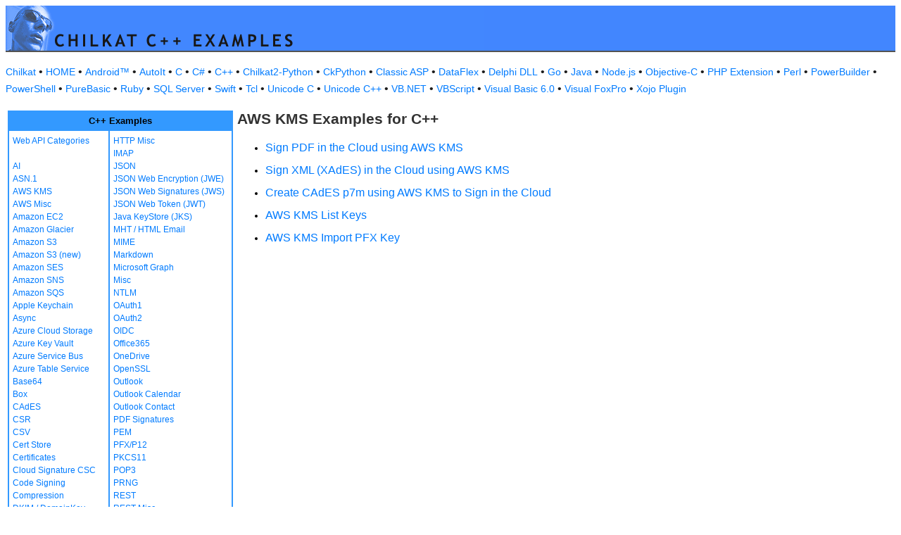

--- FILE ---
content_type: text/html
request_url: https://example-code.com/cpp/aws_kms.asp
body_size: 8333
content:

<!DOCTYPE HTML PUBLIC "-//W3C//DTD HTML 3.2//EN">
<HTML>
<head>
<title>AWS KMS Examples for C++</title>
<meta http-equiv="Content-Type" content="text/html; charset=utf-8">
<link href="/css/detail.css" rel="stylesheet" type="text/css" />
<link href="/css/ex_new.css" rel="stylesheet" type="text/css" />
</head>

<body bgcolor="#FFFFFF">

<table width="100%" cellspacing="0" cellpadding="0" background="images/bg.gif?v=2">
  <tr> 
    <td><a href="default.asp"><img src="images/banner.gif?v=2" width="680" height="66" border="0" alt="Chilkat Examples"></a></td>
  </tr>
</table>

<p class="new-h-nav">
<a href="https://www.chilkatsoft.com">Chilkat</a> &#149; 
<a href="https://www.example-code.com/">HOME</a> &#149; <a href="/android/default.asp">Android&trade;</a>
 &#149; <a href="/autoit/default.asp">AutoIt</a>
 &#149; <a href="/C/default.asp">C</a>
 &#149; <a href="/csharp/default.asp">C#</a>
 &#149; <a href="/cpp/default.asp">C++</a>
 &#149; <a href="/chilkat2-python/default.asp">Chilkat2-Python</a>
 &#149; <a href="/python/default.asp">CkPython</a>
 &#149; <a href="/asp/default.asp">Classic ASP</a>
 &#149; <a href="/dataflex/default.asp">DataFlex</a>
 &#149; <a href="/delphiDll/default.asp">Delphi DLL</a>
 &#149; <a href="/golang/default.asp">Go</a>
 &#149; <a href="/java/default.asp">Java</a>
 &#149; <a href="/nodejs/default.asp">Node.js</a>
 &#149; <a href="/objc/default.asp">Objective-C</a>
 &#149; <a href="/phpExt/default.asp">PHP Extension</a>
 &#149; <a href="/perl/default.asp">Perl</a>
 &#149; <a href="/powerbuilder/default.asp">PowerBuilder</a>
 &#149; <a href="/powershell/default.asp">PowerShell</a>
 &#149; <a href="/purebasic/default.asp">PureBasic</a>
 &#149; <a href="/ruby/default.asp">Ruby</a>
 &#149; <a href="/sql/default.asp">SQL Server</a>
 &#149; <a href="/swift/default.asp">Swift</a>
 &#149; <a href="/tcl/default.asp">Tcl</a>
 &#149; <a href="/unicodeC/default.asp">Unicode C</a>
 &#149; <a href="/unicodeCpp/default.asp">Unicode C++</a>
 &#149; <a href="/vbnet/default.asp">VB.NET</a>
 &#149; <a href="/vbscript/default.asp">VBScript</a>
 &#149; <a href="/vb6/default.asp">Visual Basic 6.0</a>
 &#149; <a href="/foxpro/default.asp">Visual FoxPro</a>
 &#149; <a href="/xojo/default.asp">Xojo Plugin</a>

</p>

<table width="100%" cellspacing="0" cellpadding="3">
  <tr> 
    <td width="160" valign="top">      
<table width="320" border="1" cellspacing="0" cellpadding="5" bgcolor="#FFFFFF" bordercolor="#3399FF" align="left">
  <tr valign="top" bgcolor="#3399FF"> 
    <td colspan=2> 
      <div align="center"><font size="2" color="#000000"><b>C++ Examples</b></font></div>
          </td>
        </tr>
  <tr valign="top"> 
    <td> 
<a href="webapi_default.asp">Web API Categories</a><br><br>
<a href="ai.asp">AI</a><br>
<a href="asn.asp">ASN.1</a><br>
<a href="aws_kms.asp">AWS KMS</a><br>
<a href="aws_misc.asp">AWS Misc</a><br>
<a href="ec2.asp">Amazon EC2</a><br>
<a href="glacier.asp">Amazon Glacier</a><br>
<a href="s3.asp">Amazon S3</a><br>
<a href="amazonS3.asp">Amazon S3 (new)</a><br>
<a href="ses.asp">Amazon SES</a><br>
<a href="sns.asp">Amazon SNS</a><br>
<a href="sqs.asp">Amazon SQS</a><br>
<a href="keychain.asp">Apple Keychain</a><br>
<a href="async.asp">Async</a><br>
<a href="azureStorage.asp">Azure Cloud Storage</a><br>
<a href="azureKeyVault.asp">Azure Key Vault</a><br>
<a href="azureServiceBus.asp">Azure Service Bus</a><br>
<a href="azureTable.asp">Azure Table Service</a><br>
<a href="base64.asp">Base64</a><br>
<a href="box.asp">Box</a><br>
<a href="cades.asp">CAdES</a><br>
<a href="csr.asp">CSR</a><br>
<a href="csv.asp">CSV</a><br>
<a href="certStore.asp">Cert Store</a><br>
<a href="cert.asp">Certificates</a><br>
<a href="cloud_signature_consortium.asp">Cloud Signature CSC</a><br>
<a href="codeSign.asp">Code Signing</a><br>
<a href="compression.asp">Compression</a><br>
<a href="dkim.asp">DKIM / DomainKey</a><br>
<a href="dns.asp">DNS</a><br>
<a href="dsa.asp">DSA</a><br>
<a href="dh.asp">Diffie-Hellman</a><br>
<a href="sig.asp">Digital Signatures</a><br>
<a href="dropbox.asp">Dropbox</a><br>
<a href="dynamics.asp">Dynamics CRM</a><br>
<a href="ebics.asp">EBICS</a><br>
<a href="ecc.asp">ECC</a><br>
<a href="ed25519.asp">Ed25519</a><br>
<a href="emailObj.asp">Email Object</a><br>
<a href="encryption.asp">Encryption</a><br>
<a href="ftp.asp">FTP</a><br>
<a href="fileAccess.asp">FileAccess</a><br>
<a href="fireBase.asp">Firebase</a><br>
<a href="gmail.asp">GMail REST API</a><br>
<a href="gmail_smtp_imap_pop.asp">GMail SMTP/IMAP/POP</a><br>
<a href="geoLocation.asp">Geolocation</a><br>
<a href="googleapi.asp">Google APIs</a><br>
<a href="googleCalendar.asp">Google Calendar</a><br>
<a href="googleCloudSQL.asp">Google Cloud SQL</a><br>
<a href="gCloudStorage.asp">Google Cloud Storage</a><br>
<a href="googleDrive.asp">Google Drive</a><br>
<a href="googlePhotos.asp">Google Photos</a><br>
<a href="googleSheets.asp">Google Sheets</a><br>
<a href="googleTasks.asp">Google Tasks</a><br>
<a href="gzip.asp">Gzip</a><br>
<a href="convert.asp">HTML-to-XML/Text</a><br>
<a href="http.asp">HTTP</a><br>
</td><td><a href="httpMisc.asp">HTTP Misc</a><br>
<a href="imap.asp">IMAP</a><br>
<a href="json.asp">JSON</a><br>
<a href="jwe.asp">JSON Web Encryption (JWE)</a><br>
<a href="jws.asp">JSON Web Signatures (JWS)</a><br>
<a href="jwt.asp">JSON Web Token (JWT)</a><br>
<a href="jks.asp">Java KeyStore (JKS)</a><br>
<a href="mht.asp">MHT / HTML Email</a><br>
<a href="mime.asp">MIME</a><br>
<a href="markdown.asp">Markdown</a><br>
<a href="microsoftGraph.asp">Microsoft Graph</a><br>
<a href="misc.asp">Misc</a><br>
<a href="ntlm.asp">NTLM</a><br>
<a href="oauth1.asp">OAuth1</a><br>
<a href="oauth2.asp">OAuth2</a><br>
<a href="oidc.asp">OIDC</a><br>
<a href="office365.asp">Office365</a><br>
<a href="onedrive.asp">OneDrive</a><br>
<a href="openssl.asp">OpenSSL</a><br>
<a href="outlook.asp">Outlook</a><br>
<a href="outlookCalendar.asp">Outlook Calendar</a><br>
<a href="outlookContact.asp">Outlook Contact</a><br>
<a href="pdf_signatures.asp">PDF Signatures</a><br>
<a href="pem.asp">PEM</a><br>
<a href="pfx.asp">PFX/P12</a><br>
<a href="pkcs11.asp">PKCS11</a><br>
<a href="pop3.asp">POP3</a><br>
<a href="prng.asp">PRNG</a><br>
<a href="rest.asp">REST</a><br>
<a href="restMisc.asp">REST Misc</a><br>
<a href="rsa.asp">RSA</a><br>
<a href="regex.asp">Regular Expressions</a><br>
<a href="scp.asp">SCP</a><br>
<a href="scard.asp">SCard</a><br>
<a href="sftp.asp">SFTP</a><br>
<a href="smtp.asp">SMTP</a><br>
<a href="ssh.asp">SSH</a><br>
<a href="sshkey.asp">SSH Key</a><br>
<a href="sshTunnel.asp">SSH Tunnel</a><br>
<a href="scminidriver.asp">ScMinidriver</a><br>
<a href="secrets.asp">Secrets</a><br>
<a href="sharepoint.asp">SharePoint</a><br>
<a href="sharepoint_online.asp">SharePoint Online</a><br>
<a href="cloud_signature.asp">Signing in the Cloud</a><br>
<a href="socket.asp">Socket/SSL/TLS</a><br>
<a href="spider.asp">Spider</a><br>
<a href="stream.asp">Stream</a><br>
<a href="tar.asp">Tar Archive</a><br>
<a href="ulid_uuid.asp">ULID/UUID</a><br>
<a href="upload.asp">Upload</a><br>
<a href="websocket.asp">WebSocket</a><br>
<a href="X.asp">X</a><br>
<a href="xades.asp">XAdES</a><br>
<a href="xml.asp">XML</a><br>
<a href="xmldsig.asp">XML Digital Signatures</a><br>
<a href="xmp.asp">XMP</a><br>
<a href="zip.asp">Zip</a><br>
<a href="curl.asp">curl</a><br>
<a href="uncategorized.asp">uncategorized</a><br>

<p></p>
<p>&nbsp;</p>
<p>&nbsp;</p>
<p>&nbsp;</p>
          </td>
        </tr>
      </table>
      
      
 
</td>
    <td valign="top"> 
      <h1>AWS KMS Examples for C++</h1>
      <ul><li id="ex"><a href="aws_kms_sign_pdf.asp">Sign PDF in the Cloud using AWS KMS</a></li>
<li id="ex"><a href="aws_kms_sign_xml.asp">Sign XML (XAdES) in the Cloud using AWS KMS</a></li>
<li id="ex"><a href="aws_kms_cades_p7m.asp">Create CAdES p7m using AWS KMS to Sign in the Cloud</a></li>
<li id="ex"><a href="aws_kms_list_keys.asp">AWS KMS List Keys</a></li>
<li id="ex"><a href="aws_kms_import_pfx_key.asp">AWS KMS Import PFX Key</a></li>
</ul>
      <p>&nbsp;</p>
    </td>
  </tr>
</table>

<table width="100%" border="0" cellspacing="0" cellpadding="3" bgcolor="#3399FF">
  <tr>
    <td>&nbsp; </td>
  </tr>
</table>

<p align="center"><font size="1" color="#999999">&copy; 
  2000-2025 Chilkat Software, Inc. All Rights Reserved.</font></p>
 
</body>
</html>
